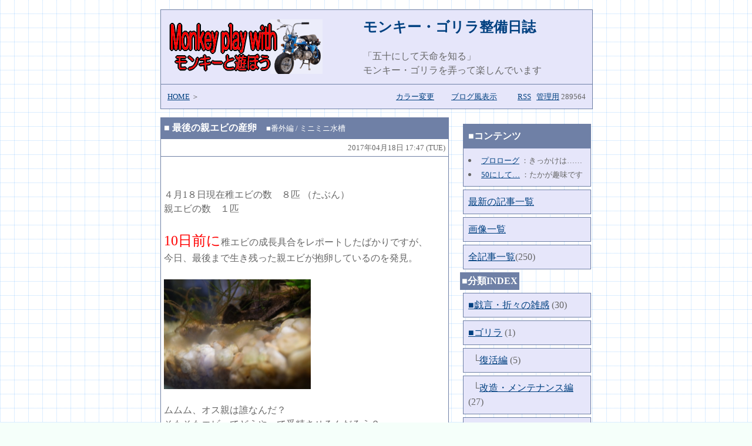

--- FILE ---
content_type: text/html
request_url: http://z50j.usamimi.info/cgi-bin/diary/diary.cgi?see=1&mode=view&YMD=20170418&no=&add=0
body_size: 16093
content:
<!-- Web_Diary v3.3 (2013/10/13) -->

<!DOCTYPE HTML PUBLIC "-//W3C//DTD HTML 4.01 Transitional//EN">
<html lang="ja">
<head>
<meta http-equiv="content-type" content="text/html; charset=utf-8">
<STYLE TYPE="text/css">
<!--
body,tr,td,th { font-size:""; font-family:"ＭＳ Ｐゴシック"; line-height: 1.5;}

A:hover { text-decoration:underline; color:red; }
-->
</STYLE>
<title>モンキー・ゴリラ整備日誌</title>
<body bgcolor="#F5FFFA" text="#666666" link="#004080" vlink="#004080" background="./mylib/s103.gif" bgproperties="fixed">
</head>
<div align="center">

<TABLE border="0" width="750" >
<tr><td colspan="3">

	<!-- 上部:ヘッダー -->
	<table  border="0" bgcolor="#6f80a6" cellspacing="0" cellpadding="0" width="99%"  style="margin:5px;">
	<tr><td>
		<table cellpadding="8" border="0" cellspacing="1" width="100%">

		<tr><td bgcolor="#E6E6FA" >

<table  border="0" width="100%"><tr><td>
<A href="http://z50j.usamimi.info/" title="トップページに戻る"><img src="mylib/logo.gif" border=0></A>
</td><td >
<h2><a href="./diary.cgi?see=1&new=new" style="text-decoration:none" title="初期表示に戻る">モンキー・ゴリラ整備日誌</a></h2></a>
<font size="">「五十にして天命を知る」<br>モンキー・ゴリラを弄って楽しんでいます</font>
</td></tr></table>

		</td>
		</tr>
		<tr><td bgcolor="#E6E6FA" align=right>

		<table border="0" width="100%"><tr><td align=left>
		<font size="-1"> <a href="http://z50j.usamimi.info/">HOME</a> ＞ </font>
		</td><td align=right><font size="-1">
		<a href="diary.cgi?see=3" title="カラー変更">カラー変更</a>　　
		<a href="diary.cgi" title="通常ブログ風表示">ブログ風表示</a>　　
		&nbsp; <a href=./diary.cgi?mode=rss>RSS</a> &nbsp; <a href="./admin.cgi?&see=1">管理用</a>  289564 </font>
		</td></tr></table>

		</td></tr></table>
	</td></tr></table>
	<!-- 上部:ヘッダーここまで -->

</td></tr>
<tr><td width="100%" valign="top">
<!-- 左半分:メイン部分 -->


<!--画像一覧ここから-->
<!--画像一覧ここまで-->


	<!--分類記事ここから-->
	<!--分類記事ここから-->


	<!--トップ記事ここから-->
	<!--トップ記事ここまで-->



	<!--メイン記事ここから-->
	<table  border="0" bgcolor="#6f80a6" cellspacing="0" cellpadding="0" width="99%"  style="margin:5px;">
	<tr><td>
		<table cellpadding="5" border="0" cellspacing="1" width="100%">
		<tr>
		<td  bgcolor="#6f80a6">
		<font color="#ffffff"><font size="-1"></font></font>
		<font color="#ffffff">■</font>
		<font color="#ffffff"><b><a name="最後の親エビの産卵">最後の親エビの産卵</a></b><font size="-1"> 　■番外編 / ミニミニ水槽</font></font></td></tr><tr>

		<TR><TD bgcolor="#ffffff" align="right"><FONT size="-1">2017年04月18日  17:47 (TUE)  </FONT></TD>
		</TR><tr>

		<td bgcolor="#ffffff">
		         <br><br>
		
		４月1８日現在稚エビの数　８匹 （たぶん）<br>親エビの数　１匹<br><br><font size='+2' color=#FF0000>10日前に</font>稚エビの成長具合をレポートしたばかりですが、<br>今日、最後まで生き残った親エビが抱卵しているのを発見。<br><br><a href="./data/img/201704180-1.jpg" target='_blank' onClick="window.open('./data/img/201704180-1.jpg','','width=620,height=478');return(false)" title="原寸大表示"><img src="./data/img/201704180-1.jpg" border=0  width=250 height=187></a> <br><br>ムムム、オス親は誰なんだ？　<br>そもそもエビってどうやって受精させるんだろう？　<br>哺乳類のように交尾かな？<br>それとも、魚のようにメスが産卵した卵にオスが精子をふりかけるのか？<br><br>魚と一緒なら無精卵の可能性大だし、交尾したのなら、まだ大きさが半分くらいの若いツバメといたした事になるな……。<br><br>どっちなんだろう？？？<br>
		</td></tr>
		<tr><td bgcolor="#ffffff" align=right>
		<font size="-1">
		<a href="javascript:history.back()">[前の画面に戻る]</a>　　　
		<a href="./diary.cgi?see=1&mode=view&YMD=20170418&add=0">この記事のURL</a>|
		<a href="./diary.cgi?see=1&mode=view&action=res&YMD=20170418&add=0#comment">コメント (0)</a>|
		<a href="./diary.cgi?see=1&mode=view&action=tb&YMD=20170418&add=0#tbindex">トラックバック (0)</a>|
		</font>
		</td>
		</tr>
		</table>
	</td></tr></table>
	<br>
	<!--メイン記事ここまで-->


	<!--メイン記事なしメッセージここから-->
	<!--メイン記事なしメッセージここまで-->


	<!--next bsckここから-->
	<!--next backここまで-->


	<!--返信記事ここから-->
	<!--返信記事ここまで-->


	<!--TB_URLここから-->
	<!--TB_URLここまで-->


	<!--TB記事ここから-->
	<!--TB記事ここまで-->


	<!--返信フォームここから-->


	<!--返信フォームここまで-->

	<!--返信拒否ここから-->
	<!--返信拒否記事ここまで-->


</td>
<!-- 中央:幅調整 -->
<td width="5"></td>


<td  width="100%" valign="top">
<!-- 右半分:メニュー部分 -->


	<table  border="0" bgcolor="" cellspacing="0" cellpadding="0" width="230" style="margin:5px;">
	<tr><td>
		<table border="0" cellpadding="5" cellspacing="1" width="100%">
		<tr>
		<td bgcolor="">

	<!--コンテンツここから-->
	<table  border="0" bgcolor="#6f80a6" cellspacing="0" cellpadding="0" width="100%" style="margin:5px;"><tr><td>
		<table cellpadding="8" border="0" cellspacing="1" width="100%">
		<tr>
		<td bgcolor="#6f80a6">
		<font size="" color="#ffffff">■<b>コンテンツ</b></font>
		</td></tr><tr><td bgcolor="#E6E6FA">

		<font size="-1">
		<li><a href=./diary.cgi?see=1&mode=view&YMD=20100418&add=>プロローグ</a> ：きっかけは……<br>
		</font>

		<font size="-1">
		<li><a href=./diary.cgi?see=1&mode=view&YMD=20100420&add=>50にして…</a> ：たかが趣味です<br>
		</font>
		</td>
		</tr>
		</table>
	</td></tr></table>
	<!--コンテンツここまで-->

	<!--最新の記事-->
	<table  border="0" bgcolor="#6f80a6" cellspacing="0" cellpadding="0" width="100%" style="margin:5px;">
		<tr><td>
		<table cellpadding="8" border="0" cellspacing="1" width="100%">
		<tr>
		<td bgcolor="#E6E6FA">
		<a href="diary.cgi?see=1&mode=new" title="最新の記事一覧">最新の記事一覧</a>
		</td></tr></table>
	</td></tr></table>
	<!--ここまで-->


	<!--画像一覧ここから-->
	<table  border="0" bgcolor="#6f80a6" cellspacing="0" cellpadding="0" width="100%" style="margin:5px;">
	<tr><td>
		<table cellpadding="8" border="0" cellspacing="1" width="100%">
		<tr>
		<td bgcolor="#E6E6FA">
		<a href="diary.cgi?see=1&mode=view&action=photo">画像一覧</a>
		</td></form>
		</tr>
		</table>
	</td></tr></table>
	<!--画像一覧ここまで-->

	<!--全記事一覧ここから-->
	<table  border="0" bgcolor="#6f80a6" cellspacing="0" cellpadding="0" width="100%" style="margin:5px;">
	<tr><td>
	<table cellpadding="8" border="0" cellspacing="1" width="100%">
		<tr>
		<td bgcolor="#E6E6FA">
		<a href=./diary.cgi?see=1&mode=view&action=classify&no=&all=all>全記事一覧</a>(250)
		</td></tr></table>
	</td></tr></table>
	<!--全記事一覧ここまで-->


	<!--分類ここから-->
		<table border="0" border="0" bgcolor="#6f80a6"><tr><td colspan="3" bgcolor="#6f80a6">
		<font color="#ffffff">■<b>分類INDEX</b></font>
		</td></tr></table>
	<table  border="0" bgcolor="#6f80a6" cellspacing="0" cellpadding="0" width="100%" style="margin:5px;">
		<tr><td>
		<table cellpadding="8" border="0" cellspacing="1" width="100%">
		<tr>
		<td bgcolor="#E6E6FA">
		<a href=./diary.cgi?see=1&mode=view&action=classify&no=1>■戯言・折々の雑感</a> (30)
		</td></tr></table>
	</td></tr></table>
	<table  border="0" bgcolor="#6f80a6" cellspacing="0" cellpadding="0" width="100%" style="margin:5px;">
		<tr><td>
		<table cellpadding="8" border="0" cellspacing="1" width="100%">
		<tr>
		<td bgcolor="#E6E6FA">
		<a href=./diary.cgi?see=1&mode=view&action=classify&no=2>■ゴリラ</a> (1)
		</td></tr></table>
	</td></tr></table>
	<table  border="0" bgcolor="#6f80a6" cellspacing="0" cellpadding="0" width="100%" style="margin:5px;">
		<tr><td>
		<table cellpadding="8" border="0" cellspacing="1" width="100%">
		<tr>
		<td bgcolor="#E6E6FA">
		&nbsp&nbsp└<a href=./diary.cgi?see=1&mode=view&action=classify&no=4>復活編</a> (5)
		</td></tr></table>
	</td></tr></table>
	<table  border="0" bgcolor="#6f80a6" cellspacing="0" cellpadding="0" width="100%" style="margin:5px;">
		<tr><td>
		<table cellpadding="8" border="0" cellspacing="1" width="100%">
		<tr>
		<td bgcolor="#E6E6FA">
		&nbsp&nbsp└<a href=./diary.cgi?see=1&mode=view&action=classify&no=6>改造・メンテナンス編</a> (27)
		</td></tr></table>
	</td></tr></table>
	<table  border="0" bgcolor="#6f80a6" cellspacing="0" cellpadding="0" width="100%" style="margin:5px;">
		<tr><td>
		<table cellpadding="8" border="0" cellspacing="1" width="100%">
		<tr>
		<td bgcolor="#E6E6FA">
		&nbsp&nbsp└<a href=./diary.cgi?see=1&mode=view&action=classify&no=10>12ｖEへ＆メンテ編</a> (44)
		</td></tr></table>
	</td></tr></table>
	<table  border="0" bgcolor="#6f80a6" cellspacing="0" cellpadding="0" width="100%" style="margin:5px;">
		<tr><td>
		<table cellpadding="8" border="0" cellspacing="1" width="100%">
		<tr>
		<td bgcolor="#E6E6FA">
		<a href=./diary.cgi?see=1&mode=view&action=classify&no=3>■モンキー</a> (1)
		</td></tr></table>
	</td></tr></table>
	<table  border="0" bgcolor="#6f80a6" cellspacing="0" cellpadding="0" width="100%" style="margin:5px;">
		<tr><td>
		<table cellpadding="8" border="0" cellspacing="1" width="100%">
		<tr>
		<td bgcolor="#E6E6FA">
		&nbsp&nbsp└<a href=./diary.cgi?see=1&mode=view&action=classify&no=5>組立て編</a> (9)
		</td></tr></table>
	</td></tr></table>
	<table  border="0" bgcolor="#6f80a6" cellspacing="0" cellpadding="0" width="100%" style="margin:5px;">
		<tr><td>
		<table cellpadding="8" border="0" cellspacing="1" width="100%">
		<tr>
		<td bgcolor="#E6E6FA">
		&nbsp&nbsp└<a href=./diary.cgi?see=1&mode=view&action=classify&no=7>12ｖEへ＆改造・メンテ編</a> (30)
		</td></tr></table>
	</td></tr></table>
	<table  border="0" bgcolor="#6f80a6" cellspacing="0" cellpadding="0" width="100%" style="margin:5px;">
		<tr><td>
		<table cellpadding="8" border="0" cellspacing="1" width="100%">
		<tr>
		<td bgcolor="#E6E6FA">
		&nbsp&nbsp└<a href=./diary.cgi?see=1&mode=view&action=classify&no=11>ＣＤ９０エンジン編</a> (21)
		</td></tr></table>
	</td></tr></table>
	<table  border="0" bgcolor="#6f80a6" cellspacing="0" cellpadding="0" width="100%" style="margin:5px;">
		<tr><td>
		<table cellpadding="8" border="0" cellspacing="1" width="100%">
		<tr>
		<td bgcolor="#E6E6FA">
		&nbsp&nbsp└<a href=./diary.cgi?see=1&mode=view&action=classify&no=14>メンテナンス編</a> (7)
		</td></tr></table>
	</td></tr></table>
	<table  border="0" bgcolor="#6f80a6" cellspacing="0" cellpadding="0" width="100%" style="margin:5px;">
		<tr><td>
		<table cellpadding="8" border="0" cellspacing="1" width="100%">
		<tr>
		<td bgcolor="#E6E6FA">
		<a href=./diary.cgi?see=1&mode=view&action=classify&no=8>■Z50Z</a> (2)
		</td></tr></table>
	</td></tr></table>
	<table  border="0" bgcolor="#6f80a6" cellspacing="0" cellpadding="0" width="100%" style="margin:5px;">
		<tr><td>
		<table cellpadding="8" border="0" cellspacing="1" width="100%">
		<tr>
		<td bgcolor="#E6E6FA">
		<a href=./diary.cgi?see=1&mode=view&action=classify&no=9>■備忘録、技術系、製品レビュー・失敗等</a> (45)
		</td></tr></table>
	</td></tr></table>
	<table  border="0" bgcolor="#6f80a6" cellspacing="0" cellpadding="0" width="100%" style="margin:5px;">
		<tr><td>
		<table cellpadding="8" border="0" cellspacing="1" width="100%">
		<tr>
		<td bgcolor="#E6E6FA">
		&nbsp&nbsp└<a href=./diary.cgi?see=1&mode=view&action=classify&no=16>メンテナンス</a> (1)
		</td></tr></table>
	</td></tr></table>
	<table  border="0" bgcolor="#6f80a6" cellspacing="0" cellpadding="0" width="100%" style="margin:5px;">
		<tr><td>
		<table cellpadding="8" border="0" cellspacing="1" width="100%">
		<tr>
		<td bgcolor="#E6E6FA">
		<a href=./diary.cgi?see=1&mode=view&action=classify&no=12>■番外編</a> (1)
		</td></tr></table>
	</td></tr></table>
	<table  border="0" bgcolor="#6f80a6" cellspacing="0" cellpadding="0" width="100%" style="margin:5px;">
		<tr><td>
		<table cellpadding="8" border="0" cellspacing="1" width="100%">
		<tr>
		<td bgcolor="#E6E6FA">
		&nbsp&nbsp└<a href=./diary.cgi?see=1&mode=view&action=classify&no=13>ソーラー発電ろ過装置</a> (8)
		</td></tr></table>
	</td></tr></table>
	<table  border="0" bgcolor="#6f80a6" cellspacing="0" cellpadding="0" width="100%" style="margin:5px;">
		<tr><td>
		<table cellpadding="8" border="0" cellspacing="1" width="100%">
		<tr>
		<td bgcolor="#E6E6FA">
		&nbsp&nbsp└<a href=./diary.cgi?see=1&mode=view&action=classify&no=15>ＢＭＷ・３２３ｉ</a> (1)
		</td></tr></table>
	</td></tr></table>
	<table  border="0" bgcolor="#6f80a6" cellspacing="0" cellpadding="0" width="100%" style="margin:5px;">
		<tr><td>
		<table cellpadding="8" border="0" cellspacing="1" width="100%">
		<tr>
		<td bgcolor="#E6E6FA">
		&nbsp&nbsp└<a href=./diary.cgi?see=1&mode=view&action=classify&no=17>ミニミニ水槽</a> (16)
		</td></tr></table>
	</td></tr></table>
	<table  border="0" bgcolor="#6f80a6" cellspacing="0" cellpadding="0" width="100%" style="margin:5px;">
		<tr><td>
		<table cellpadding="8" border="0" cellspacing="1" width="100%">
		<tr>
		<td bgcolor="#E6E6FA">
		<a href=./diary.cgi?see=1&mode=view&action=classify&no=>未分類</a>(1)
		</td></tr></table>
	</td></tr></table>
	<!--分類記事ここまで-->


	<!--検索ここから-->
	<table  border="0" bgcolor="" cellspacing="0" cellpadding="0" width="100%" style="margin:5px;">
	<tr><td>
		<table cellpadding="8" border="0" cellspacing="1" width="100%">
		<tr>
		<td bgcolor="">
		<form method="POST" action="./srch/srch.cgi">
		<font size="-1"><li><b>ブログ内検索</b></font>

		<font size="-1">
		<div align="center">
		<input type="text" name="WORD" value=>
		<br><input type="radio" name="ANDOR" value="and">AND
		<input type=hidden name=see value="1">
		<input type=hidden name=mode value="1">
		<input type="radio" name="ANDOR" value="or" checked>OR
		<input type="submit" value="検索">
		</div>
		</font>
	<!-- srchFT_beginning -->
		</td></form>
		</tr>
		</table>
	</td></tr></table>
	<!-- srchFT_end -->
	<!--検索ここまで-->

	</td></tr></table>
	</td></tr></table>


</td>
</tr>

<tr>
<td align=center colspan="2">


	<!--最新記事ここから-->
	<table  border="0" bgcolor="" cellspacing="0" cellpadding="0" >
	<tr><td>
		<table cellpadding="8" border="0" cellspacing="1" >
		<tr>
		<td bgcolor="#ffffff">
		<font size="-1">■<b><a href=./diary.cgi?see=1&new=1>最新の記事</a></b></font><br>
		<font size="-1">
		<a href=./diary.cgi?see=1&page=1&F=1&p_view=1>最後の親エビの産卵</a> (2017/04/18 17:47)<br>
		</font>
		</td>
		</tr>
		</table>
	</td></tr></table>
	<!--最新記事ここまで-->

</td>

<td>

	<!--ブックマークここから-->
	<table  border="0" bgcolor="" cellspacing="0" cellpadding="0" width="100%" style="margin:5px;">
	<tr><td>
		<table cellpadding="8" border="0" cellspacing="1" width="100%">
		<tr>
		<td bgcolor="#ffffff">
		<font size="-1">■<b>ブックマーク</b></font><br>
		<font size="-1">
		<li><a href=http://www.usamimi.info/>usamimi.info</a> ：ホームページスペースをお借りしています。<br>
		</font>
		</td>
		</tr>
		</table>
	</td></tr></table>
	<!--ブックマークここまで-->




</td>
</tr>

<!--著作権表示（削除しないで下さい）-->
<tr>
<td colspan="3" bgcolor="#E6E6FA">

<center>Copyright:(C)2008 Web_Diary by, <a href=http://www5.pf-x.net/~cgi-memo/ target=_blank>My Remodel CGI</a></center>
</td>
</tr>
<!--著作権表示ここまで-->
</TABLE>


</div>
</body>
</html>

